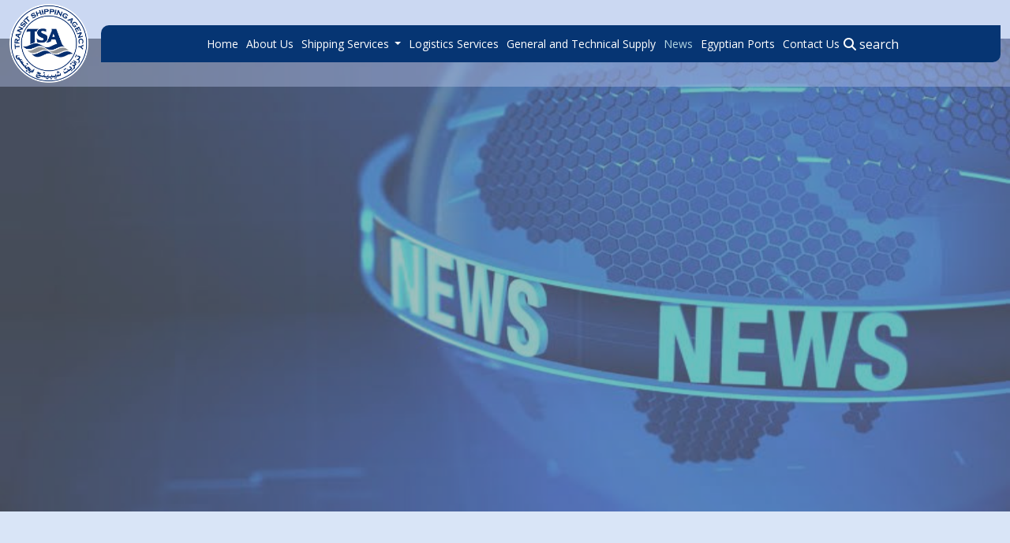

--- FILE ---
content_type: text/html; charset=UTF-8
request_url: http://ts-agency.com/news
body_size: 4169
content:
<!DOCTYPE html>
<!-- HTML5-->
<html  lang="en">



<head>
    <!-- Required meta tags -->
    <meta charset="utf-8" />   
    <link rel="stylesheet" href="http://ts-agency.com/front/css/style.css"/>
    <meta
      name="viewport"
      content="width=device-width, initial-scale=1, shrink-to-fit=no"
    />
     
    <link  href="http://ts-agency.com/front/images/TSA-Logo.png" rel="shortcut icon" type="image/icon">
    <!-- Bootstrap CSS -->
     <link rel="stylesheet" href="http://ts-agency.com/front/assets/libs/css/bootstrap.min.css"/>

    
    <!-----animation--->
        <link rel="stylesheet" href="http://ts-agency.com/front/assets/libs/css/aos.css"/>

    <!-----animation--->
     <!----glider--->
         <link rel="stylesheet" href="http://ts-agency.com/front/assets/libs/css/glide.core.css"/>
        <link rel="stylesheet" href="http://ts-agency.com/front/assets/libs/css/glide.theme.css"/>
     <!----glider--->
     <link rel="stylesheet" href="http://ts-agency.com/front/css/style.css"/>
     <!--<link rel="stylesheet" href="http://ts-agency.com/front/css/splide.min.css"/>-->


    <link rel="stylesheet" href="http://ts-agency.com/front/css/news.css" />
    <title>TSA</title>
    
     <style>
     .point{
             cursor: pointer;

     }
    .hidden {
      display: none;
    }
  </style>
  
  </head>
  <nav class="navbar navbar-expand-lg fixed-top p-0" style="--bs-bg-opacity: .5; background-color: #b8c5eb6b;">
	<div class="container-fluid d-flex">
		<a class="navbar-brand" href="http://ts-agency.com"
		  ><img src="http://ts-agency.com/front/images/TSA-Logo.png" width="100" height="100" alt="TSA"
		/></a>
	  <button
		class="navbar-toggler"
		type="button"
		data-bs-toggle="collapse"
		data-bs-target="#navbarSupportedContent"
		aria-controls="navbarSupportedContent"
		aria-expanded="false"
		aria-label="Toggle navigation"
	  >
		<span class="navbar-toggler-icon"></span>
	  </button>
	  <div class="container collapse navbar-collapse p-2"  style = "margin:auto;"   id="navbarSupportedContent">
		<ul class="navbar-nav me-auto mb-2 mb-lg-0" style = "margin:auto;gap:30px">
		  <li class="nav-item">
			<a class="nav-link " href="http://ts-agency.com"
			  >Home</a
			>
		  </li>
		  <li class="nav-item">
			<a class="nav-link " href="http://ts-agency.com/about-as">About Us</a>
		  </li>
		  		  <li class="nav-item dropdown">
			<a
			  class="nav-link dropdown-toggle"
			  role="button"
			  aria-expanded="false" href="http://ts-agency.com/shipping">
			  Shipping Services
			</a>

			<ul class="dropdown-menu">
								<li>
					<a class="dropdown-item" href="http://ts-agency.com/single_service/1">Port Agency Services</a>
				  </li>
								<li>
					<a class="dropdown-item" href="http://ts-agency.com/single_service/2">Husbandry Services</a>
				  </li>
								<li>
					<a class="dropdown-item" href="http://ts-agency.com/single_service/6">Ship Management Services</a>
				  </li>
								<li>
					<a class="dropdown-item" href="http://ts-agency.com/single_service/7">Suez Canal Transit</a>
				  </li>
								<li>
					<a class="dropdown-item" href="http://ts-agency.com/single_service/16">Liner Agency Services</a>
				  </li>
								<li>
					<a class="dropdown-item" href="http://ts-agency.com/single_service/17">General Supply</a>
				  </li>
				
			</ul>
		  </li>
		  
		 
		  
		  <li  class="nav-item dropdown">
			<a class="nav-link " href="http://ts-agency.com/logistic"
			  >Logistics Services</a>
		  </li>
		  
		  <li  class="nav-item dropdown">
			<a class="nav-link " href="http://ts-agency.com/general-and-technical-supply"
			  >General and Technical Supply</a>
		  </li>
		  
		 <!-- <li class="nav-item dropdown">-->
			<!--  <a-->
			<!--  class="nav-link"-->
			<!--  role="button"-->
			<!--  data-bs-toggle="dropdown"-->
			<!--  aria-expanded="false">-->
			  
			<!--</a>-->
			<!--<ul class="dropdown-menu">-->
			<!--	-->

			<!--</ul>-->
		 <!-- </li>-->
		  
          <li class="nav-item">
			<a class="nav-link active" href="http://ts-agency.com/news"
			  >News</a>
		  </li>
		  
		   <li class="nav-item">
			<a class="nav-link " href="http://ts-agency.com/ports"
			  >Egyptian Ports</a>
		  </li>

		  <!-- <li class="nav-item">
			<a class="nav-link" href="#latest-news">Latest News</a>
		  </li> -->
		  <!-- <li class="nav-item">
			<a class="nav-link" href="#our-partners">Our Partners</a>
		  </li> -->
		  <li class="nav-item">
			<a class="nav-link " href="http://ts-agency.com/contact">Contact Us</a>
		  </li>
		  
		 <li class="point mt-1" id="search-icon">
          <i class="fas fa-search" style="color:white;" ></i>
          <span style="color:white;">search</span>
        </li>

		 
		</ul>
		<!--<form class="d-flex pb-3 pb-lg-0 my-2" role="search" action="http://ts-agency.com/search">-->
		<!--  <input-->
		<!--	class="form-control form-control-sm me-2"-->
		<!--	type="search"-->
		<!--	placeholder="Search"-->
		<!--	aria-label="Search"-->
		<!--	name="key"-->
		<!--  />-->
		<!--  <button class="btn btn-outline-light" type="submit">-->
		<!--	Search-->
		<!--  </button>-->
		</form>
	  </div>
	</div>

  <form class="d-flex pb-3 pb-lg-0 my-2" role="search" action="http://ts-agency.com/search" id="search-form" method="GET">
    <div class="input-group mb-3 search_input position-absolute hidden" style="top:120px;right:50px; width:20%; z-index:10000;" id="search-div">
        <input type="text"  name="text" class="form-control search" aria-describedby="basic-addon1" style="border-radius:25px; padding:12px 15px;border:none; padding-left: 40px;" id="search-input">
        <i class="fas fa-search" style="color:black; padding:5px 10px; font-size:20px; margin-left:10px; position: absolute; top: 55%; transform: translateY(-50%);"></i>
    </div>
 </form>
  </nav>


     
  <!-----news-banner-->

<section id="news" class="my-5 text-center" data-aos="fade-up" data-aos-duration="3000">
    
            <img style="
      height: 100%;
      width: 100%;
      position: absolute;
      top: 0;
      left: 0;
      z-index: -1;
      background-repeat: no-repeat;
      background-size: cover;
      filter: contrast(0.5);
      background-attachment: fixed;
      " src="images//660bfa24c9443.jpg">
      <p style="position: absolute; top: 99px; ">
       
      </p>
          </section>
   


  <!----news--->
  <div class="container related-news" data-aos="fade-up" data-aos-duration="3000">
  <!---title-->
  <div class="banner-title container">
    <div class="row justify-content-center">
      <div class="col-4 text-center">
        <h3 class="b-headers">NEWS</h3>
      </div>
    </div>
  </div>
  <!----end-title-->
    <div class="news col-md-12 my-4 m-auto">
      <div class="row justify-content-around py-3">
                    <div class="card p-0" style="width: 18.75rem; background-color: #d9e5f7; margin-bottom:2rem" data-aos="zoom-in" data-aos-duration="3000">
            <img src="http://ts-agency.com/images/service/660c0004d1592.webp" class="card-img-top p-0 m-0 img-fluid" alt="news-img" style="height:250px;">
            <div class="card-body">
                <h5 class='news-title py-3'>Revised Rebate Policies for Vessels in Suez Canal Transit</h5>
                <p class="card-txt" style="color: #042e6f">The Suez Canal Authority has extended rebate offers until June 30, 2024, for specialized vessels.</p>
            </div>
                    <a href="http://ts-agency.com/news/24" class="btn btn-link n-btn">Read More</a>
            <div class="card-footer text-muted">
                2024-04-02
            </div>
            </div>
                    <div class="card p-0" style="width: 18.75rem; background-color: #d9e5f7; margin-bottom:2rem" data-aos="zoom-in" data-aos-duration="3000">
            <img src="http://ts-agency.com/images/service/660bf9ba7cdce.webp" class="card-img-top p-0 m-0 img-fluid" alt="news-img" style="height:250px;">
            <div class="card-body">
                <h5 class='news-title py-3'>Specialized Vessels Rebate Extension for Suez Canal</h5>
                <p class="card-txt" style="color: #042e6f">Suez Canal: New Mooring Services &amp; Tariffs, Effective May 1st</p>
            </div>
                    <a href="http://ts-agency.com/news/22" class="btn btn-link n-btn">Read More</a>
            <div class="card-footer text-muted">
                2024-03-04
            </div>
            </div>
                    <div class="card p-0" style="width: 18.75rem; background-color: #d9e5f7; margin-bottom:2rem" data-aos="zoom-in" data-aos-duration="3000">
            <img src="http://ts-agency.com/images/service/660bfe6840928.png" class="card-img-top p-0 m-0 img-fluid" alt="news-img" style="height:250px;">
            <div class="card-body">
                <h5 class='news-title py-3'>Suez Canal Authority Extends Rebate Period for Dry Bulk Vessels on Major Trade Routes</h5>
                <p class="card-txt" style="color: #042e6f">Suez Canal Extends Dry Bulk Vessel Rebates, Boosting Trade Efficiency.</p>
            </div>
                    <a href="http://ts-agency.com/news/23" class="btn btn-link n-btn">Read More</a>
            <div class="card-footer text-muted">
                2024-02-08
            </div>
            </div>
                    <div class="card p-0" style="width: 18.75rem; background-color: #d9e5f7; margin-bottom:2rem" data-aos="zoom-in" data-aos-duration="3000">
            <img src="http://ts-agency.com/images/service/660c0161c1005.jpg" class="card-img-top p-0 m-0 img-fluid" alt="news-img" style="height:250px;">
            <div class="card-body">
                <h5 class='news-title py-3'>Revised Policies for Container Ships on Trade Routes</h5>
                <p class="card-txt" style="color: #042e6f">Suez Canal keeps cargo savings flowing.</p>
            </div>
                    <a href="http://ts-agency.com/news/25" class="btn btn-link n-btn">Read More</a>
            <div class="card-footer text-muted">
                2024-01-14
            </div>
            </div>
                    <div class="card p-0" style="width: 18.75rem; background-color: #d9e5f7; margin-bottom:2rem" data-aos="zoom-in" data-aos-duration="3000">
            <img src="http://ts-agency.com/images/service/65cb3e26c9d40.jpeg" class="card-img-top p-0 m-0 img-fluid" alt="news-img" style="height:250px;">
            <div class="card-body">
                <h5 class='news-title py-3'>Announcement from Suez Canal Authority</h5>
                <p class="card-txt" style="color: #042e6f">a significant announcement from has been shared by Suez Canal Authority</p>
            </div>
                    <a href="http://ts-agency.com/news/15" class="btn btn-link n-btn">Read More</a>
            <div class="card-footer text-muted">
                2023-12-01
            </div>
            </div>
                    <div class="card p-0" style="width: 18.75rem; background-color: #d9e5f7; margin-bottom:2rem" data-aos="zoom-in" data-aos-duration="3000">
            <img src="http://ts-agency.com/images/service/65cb39770c7a1.jpg" class="card-img-top p-0 m-0 img-fluid" alt="news-img" style="height:250px;">
            <div class="card-body">
                <h5 class='news-title py-3'>Suez Canal traffic blocked again as Hong Kong cargo ship runs aground</h5>
                <p class="card-txt" style="color: #042e6f"></p>
            </div>
                    <a href="http://ts-agency.com/news/20" class="btn btn-link n-btn">Read More</a>
            <div class="card-footer text-muted">
                2023-05-25
            </div>
            </div>
        
      </div>
    </div>
  </div>
  <!---end-news--->


  

        <!--NEW Footer Start -->
    <footer class="footer-distributed" id="contact-us">
      <div class="container-fluid">
        <div class="row">
            <div class="col-12 col-lg-2 logo text-center m-auto">
              <a class="navbar-brand" href="#"
              >
                  <img src="http://ts-agency.com/front/images/TSA-Logo.png" class="img-fluid" width="150" height="150"
            /></a>
            </div>
            <div class="col-12 col-lg-7 sitemap m-auto ">
              <div class="row">
                <div class="col-12 col-lg-4 pt-5">
                <h4 class="pb-3 text-white">QUICK LINKS</h4>
                <ul class="footer-links list-unstyled">
                  <li>
                    <a href="http://ts-agency.com">Home</a>
                  </li>
                  <li >
                    <a href="http://ts-agency.com/about-as">About Us</a>
                  </li>
                   <li >
                    <a href="http://ts-agency.com/ports">Egyptian Ports</a>
                  </li>
                    <li>
                    <a href="http://ts-agency.com/news">News</a>
                  </li>   
                   <li >
                  
                </ul>
                
                
              </div>
                <div class="col-12 col-lg-4 pt-5">
                <h4 class="pb-3 text-white">SERVICES</h4>
                <ul class="footer-links list-unstyled">
                   <li>
                    <a href="http://ts-agency.com/shipping">Shipping Services</a>
                  </li>
                   <li >
                    <a href="http://ts-agency.com/logistic">Logistics Services</a>
                  </li>
                  <li >
                    <a href="http://ts-agency.com/technical">Technical Services</a>
                  </li>
                  
                  
                  <!-- <li >-->
                  <!--  <a href="http://ts-agency.com/ports">Egyptian Ports</a>-->
                  <!--</li>-->
                  <!--<li>-->
                  <!--  <a href="http://ts-agency.com/contact">Contact</a>-->
                  <!--</li>-->
              
                </ul>
                
                
              </div>
                <div class="col-12 col-lg-4 pt-5">
                <h4 class="pb-3 text-white">HEAD OFFICE</h4>
                  <ul class="footer-links list-unstyled">
                      <li class="contact-info d-flex align-items-center">
                    <!--<p class="contact-info mt-5">-->
                      <i class="fa fa-location text-white mx-2"></i>
                      <span>Marhaba Tower, Fouad Street, Off Horeiya Road, Raml Station, Alexandria 21131, Egypt</span>
                    <!--</p>-->
                  </li>
                  <li class="contact-info d-flex align-items-center" >
                    <!--<p class="contact-info mt-5">-->
                      <i class="fa fa-envelope text-white mx-2"></i>
                      <a href="mailto:info@ts-agency.com">info@ts-agency.com</a>
                    <!--</p>-->
                  </li>
                  <li class="contact-info  d-flex align-items-center" >
                    <!--<p class="contact-info">-->
                      <i class="fa fa-phone text-white mx-2"></i>
                      <a href="tel:+ 20 (3) 4940525">+ 20 (3) 4940525</a>
                    <!--</p>-->
                  </li>
                </ul>
            <div class="pt-2">
                <a class="btn btn-link contact-btn" href="http://ts-agency.com/contact">Contact us</a>
              </div>
              </div>
              <!-- <div class="social-links col-12 mt-4">
                  <div class="footer-icons d-flex justify-content-center">
                    <a href="#"><i class="fa fa-facebook"></i></a>
                    <a href="#"><i class="fa fa-twitter"></i></a>
                    <a href="#"><i class="fa fa-linkedin"></i></a>
                  </div>
              </div> -->
            </div>

            </div>
            <div class="col-12 col-lg-3 contact-info text-center pt-5 m-auto">
              <div class="footer-icons d-flex justify-content-center">
                                                                                                                          </div>
              <!--<div class="pt-md-5 pt-2">-->
              <!--  <a class="btn btn-link contact-btn" href="http://ts-agency.com/contact">Contact us</a>-->
              <!--</div>-->
              <div class="my-2">
                  <img class="img-fluid" src="http://ts-agency.com/front/images/TSA ISOO.png" alt="iso-image"/>
              </div>
            </div>
            </div>
            <div class="row cpyright py-3">
              <div class="text-center mt-5">
                <p style="color: white">
                  @copyright
                  <a
                    href="http://logic-designs.com/"
                    style="text-decoration: none; color: #d9e5f7"
                    >Logic Designs</a
                  >
                  all rights reserved
                </p>
              </div>
            </div>

        </div>
      </div>
    </footer>
    <!--NEW Footer End -->

  <script src="http://ts-agency.com/front/assets/libs/js/bootstrap.min.js"></script>
  <script src="http://ts-agency.com/front/assets/libs/js/aos.js"></script>

  <script src="https://cdnjs.cloudflare.com/ajax/libs/jquery/3.6.4/jquery.min.js" crossorigin="anonymous"></script>
  <script type="text/javascript" src="https://cdnjs.cloudflare.com/ajax/libs/Clamp.js/0.5.1/clamp.min.js"></script>
  <script src="https://kit.fontawesome.com/06f3ac6aae.js" crossorigin="anonymous"></script>
  
  <script src="http://ts-agency.com/front/assets/libs/js/glide.js"></script>


  <!--<script src="http://ts-agency.com/front/js/splide.min.js"></script>-->
  <script type="text/javascript" src="https://cdnjs.cloudflare.com/ajax/libs/Clamp.js/0.5.1/clamp.min.js"
  ></script>
  <script src="https://kit.fontawesome.com/06f3ac6aae.js" crossorigin="anonymous"></script>
  <script src="https://cdn.jsdelivr.net/npm/@popperjs/core@2.11.6/dist/umd/popper.min.js"
    integrity="sha384-oBqDVmMz9ATKxIep9tiCxS/Z9fNfEXiDAYTujMAeBAsjFuCZSmKbSSUnQlmh/jp3"
    crossorigin="anonymous"></script>
  </script>
  <!--<script src="assets/splide-4.1.3/dist/js/splide.min.js"></script>-->
  <script type="text/javascript" src="https://cdnjs.cloudflare.com/ajax/libs/Clamp.js/0.5.1/clamp.min.js"></script>
  <script src="http://ts-agency.com/front/js/script.js"></script>
  
  
 <script>
    document.getElementById('search-icon').addEventListener('click', function() {
      const searchDiv = document.getElementById('search-div');
      searchDiv.classList.toggle('hidden');
    });
    
      document.getElementById("search-input").addEventListener("keydown", function(event) {
        if (event.keyCode === 13) { // keyCode 13 is the Enter key
            event.preventDefault(); // Prevent default action of Enter key
            document.getElementById("search-form").submit(); // Submit the form
        }
    });
    
  </script>
  
<body>

</body>


</html>


--- FILE ---
content_type: text/css
request_url: http://ts-agency.com/front/css/style.css
body_size: 4817
content:
/* global style */
@import url('https://fonts.googleapis.com/css2?family=Cairo:wght@400;500;600;700&family=Open+Sans:wght@400;700&display=swap');

@font-face {
 font-family: 'Open Sans', sans-serif;
}

body {
  font-size: 16px;
  font-weight: 500;
  /*font-family: Arial,sans-serif;*/
  font-family: Open Sans, sans-serif;
  margin: 0;
  background-color: #d9e5f7;
  color: #042e6f;
}

section h2 {
  position: relative;
  padding: 0;
  margin: 20px 0;
  font-size: 40px;
  color: #080808;
  -webkit-transition: all 0.4s ease 0s;
  -o-transition: all 0.4s ease 0s;
  transition: all 0.4s ease 0s;
}

section h2 {
  text-align: center;
  text-transform: uppercase;
  padding-bottom: 5px;
  font-weight: 700;
}
section h2:before {
  width: 28px;
  height: 5px;
  display: block;
  content: "";
  position: absolute;
  bottom: 3px;
  left: 50%;
  margin-left: -14px;
  background-color: #042e6f;
}
section h2:after {
  width: 100px;
  height: 1px;
  display: block;
  content: "";
  position: relative;
  margin-top: 10px;
  left: 50%;
  margin-left: -50px;
  background-color: #042e6f;
}
.b-headers{
    color:#063573;
    font-weight:bold;
    text-align: center;
}
/* divider style */
.skewed {
  position: absolute;
  top: 0;
  bottom: 0;
  right: 0;
  left: 0;
  width: 100%;
  height: 100%;
  background: #2c3e50;
  z-index: 0;
  transform: skewY(0deg);
  transform-origin: top left;
}
.navbar-nav .nav-link.active,
.navbar-nav .show > .nav-link {
  color: #B1D4E0;
}
.nav-link:focus, .nav-link:hover{
  color:#B1D4E0;
}
.navbar-collapse{
background-color: #063573;
border-radius: 10px 0;
}
.navbar-collapse ul li a{
  color: #fff;
}
.nav-link:hover{
color: #EEEDE7;
}
.navbar-expand-lg .navbar-nav .nav-link{
    padding: 5px;
    font-size: 14px;
}
.navbar-nav .nav-link.active, .navbar-nav .nav-link.show{
    color:#B1D4E0;
}
.dropdown-menu{
  background-color: #063573;
  color: #c9c9c9;
}
.dropdown-item:hover{
  transition: all 0.5s ease-in-out;
  background-color: #0088ff;
}
.dropdown:hover > .dropdown-menu {
    display: block;
    margin-top: 0;
}
/* slider style */
.glider-img{
    height: 600px;
    object-fit: cover;
    object-position: center;
}
.glide__bullets .glide__bullet{
    width: 20px;
    height: 20px;
    background-color: #042e6f;
    border-radius: 50%;
  }
  .glider-title{
      position: absolute;
    left: 5%;
    bottom: 5%;
    z-index: 11;
    color: #fff;
    font-family: Rajdhani, sans-serif;
    font-weight: bold;
    text-shadow: 1px 2px 3px rgba(0, 0, 0, 0.2);
    /*position: absolute;*/
    /*top: 50%;*/
    /*left: 50%;*/
    /*color: #fff;*/
    /*font-size: 3rem;*/
    /*transform: translate(-50%, -50%);*/
  }
.carousel-item {
  height: 600px;
}
.carousel-title{
    color: #fff;
}

/*.banner_search{*/
/*    position:relative;*/
/*}*/

/*.search{*/
/*    position:absolute;*/
/*    top:0px;*/
/*    right:10px;*/
/*}*/

/*.search_input .search{*/
/*    background-color:black;*/
/*    width:25%;*/
    
/*}*/

/*#carouselExampleFade img {*/
/*  height: 100%;*/
/*  width: 100%;*/
  /*filter: contrast(0.5);*/
/*}*/
/*.carousel-caption {*/
/*  bottom: 37%;*/
/*  font-size: 5vw;*/
/*}*/
/* #carousel {
  margin-top: 100px !important;
} */
/* about us style */
#about-us {
  position: relative;
  min-height: 600px;
  color: white;
  /*display: flex;*/
  /*flex-direction: column;*/
  /*justify-content: center;*/
  /*align-items: center;*/
  /*margin-top: -61px;*/
}
/*#about-us::before {*/
/*  content: "";*/
/*  height: 100%;*/
/*  width: 100%;*/
/*  position: absolute;*/
/*  top: 0;*/
/*  left: 0;*/
/*  background-image: linear-gradient(rgb(0 8 255 / 70%),rgba(180, 192, 180, 0.048)),url("images/port.jpg");*/
/*  z-index: -1;*/
/*  background-repeat: no-repeat;*/
/*  background-size: cover;*/
/*  filter: contrast(0.5);*/
/*  background-attachment: fixed;*/
/*}*/
#about-us p {
  font-size: 18px;
  padding: 0 100px;
}
@media (max-width: 425px) {
  #about-us p {
    font-size: 15px;
    padding: 0;
  }
}
/* service style mobile*/

/*h1 {*/
/*  font-size: 32px;*/
/*  margin-top: 30px;*/
/*  text-align: center;*/
/*}*/
/*.blog-wrapper {*/
/*  padding: 15px;*/
/*  display: flex;*/
/*  flex-direction: row;*/
/*  justify-content: center;*/
/*  flex-wrap: wrap;*/
/*}*/
/*.blog-card {*/
/*  transition: all 0.3s;*/
/*  max-width: 300px;*/
/*  background: #fff;*/
/*  border: 1px solid #c9c9c9;*/
/*  text-align: center;*/
/*  cursor: pointer;*/
/*}*/
/*.blog-card:hover {*/
/*  box-shadow: 0 3px 10px 0 rgba(0, 0, 0, 0.1);*/
/*}*/
/*.card-img img:hover {*/
/*  opacity: 0.8;*/
/*}*/

/*.card-img {*/
/*  position: relative;*/
/*  text-align: center;*/
/*  height: 200px;*/
/*}*/
/*.card-img img {*/
/*  height: 100%;*/
/*  transition: all 0.3s;*/
/*  max-height: 180px;*/
/*  width: 100%;*/
/*  filter: contrast(0.4);*/
/*  object-fit: cover;*/
/*}*/
/*.card-img h4 {*/
/*  margin-top: 10px;*/
/*}*/
/*h1 {*/
/*  position: absolute;*/
/*  margin: 0;*/
/*  font-size: 42px;*/
/*  bottom: 15px;*/
/*  width: 100%;*/
/*  color: #fff;*/
/*}*/
/*.card-details {*/
/*  margin-top: 30px;*/
/*  color: #3c3c3c;*/
/*}*/
/*.card-details span {*/
/*  padding: 0 30px;*/
/*}*/
/*.card-details span i {*/
/*  margin-right: 5px;*/
/*}*/
/*.card-text {*/
/*  padding: 30px 15px;*/
/*  line-height: 22px;*/
/*}*/
/*.read-more {*/
/*  transition: all 0.3s;*/
/*  display: inline-block;*/
/*  width: auto;*/
/*  text-align: center;*/
/*  text-transform: uppercase;*/
/*  background: #53b1ff;*/
/*  color: #fff;*/
/*  padding: 15px;*/
/*  margin-bottom: 30px;*/
/*}*/
/*.read-more:hover {*/
/*  background: #2f5676;*/
/*}*/
.service-text a{
    color:#063573;
    text-decoration:none;
}
.services-thumbnail{
clip-path: polygon(0 0, 100% 0, 100% 60%, 61% 76%, 0 100%, 0% 60%, 0 12%);
}
#our-business h3 span {
    background: #042e6f;
    color: #fff;
    padding: 3px 5px;
    text-transform: capitalize;
}
/* Service style desktop */

/*.projcard {*/
/*  position: relative;*/
/*  width: 100%;*/
/*  height: 300px;*/
/*  margin-bottom: 40px;*/
/*  border-radius: 10px;*/
/*  background-color: #fff;*/
/*  border: 2px solid #ddd;*/
/*  font-size: 18px;*/
/*  overflow: hidden;*/
/*  cursor: pointer;*/
/*  box-shadow: 0 4px 21px -12px rgba(0, 0, 0, 0.66);*/
/*  transition: box-shadow 0.2s ease, transform 0.2s ease;*/
/*}*/
/*.projcard:hover {*/
/*  box-shadow: 0 34px 32px -33px rgba(0, 0, 0, 0.18);*/
/*  transform: translate(0px, -3px);*/
/*}*/
/*.projcard::before {*/
/*  content: "";*/
/*  position: absolute;*/
/*  top: 0;*/
/*  right: 0;*/
/*  bottom: 0;*/
/*  left: 0;*/
/*  background-image: linear-gradient(-70deg, #424242, transparent 50%);*/
/*  opacity: 0.07;*/
/*}*/
/*.projcard:nth-child(2n)::before {*/
/*  background-image: linear-gradient(-250deg, #424242, transparent 50%);*/
/*}*/
/*.projcard-innerbox {*/
/*  position: absolute;*/
/*  top: 0;*/
/*  right: 0;*/
/*  bottom: 0;*/
/*  left: 0;*/
/*}*/
/*.projcard-img {*/
/*  position: absolute;*/
/*  height: 300px;*/
/*  width: 400px;*/
/*  top: 0;*/
/*  left: 0;*/
/*  transition: transform 0.2s ease;*/
/*}*/
/*.projcard:nth-child(2n) .projcard-img {*/
/*  left: initial;*/
/*  right: 0;*/
/*}*/
/*.projcard:hover .projcard-img {*/
/*  transform: scale(1.05) rotate(1deg);*/
/*}*/
/*.projcard:hover .projcard-bar {*/
/*  width: 70px;*/
/*}*/
/*.projcard-textbox {*/
/*  position: absolute;*/
/*  top: 7%;*/
/*  bottom: 7%;*/
/*  left: 430px;*/
/*  width: calc(100% - 470px);*/
/*  font-size: 17px;*/
/*}*/
/*.projcard:nth-child(2n) .projcard-textbox {*/
/*  left: initial;*/
/*  right: 430px;*/
/*}*/
/*.projcard-textbox::before,*/
/*.projcard-textbox::after {*/
/*  content: "";*/
/*  position: absolute;*/
/*  display: block;*/
/*  background: #ff0000bb;*/
/*  background: #fff;*/
/*  top: -20%;*/
/*  left: -55px;*/
/*  height: 140%;*/
/*  width: 60px;*/
/*  transform: rotate(8deg);*/
/*}*/
/*.projcard:nth-child(2n) .projcard-textbox::before {*/
/*  display: none;*/
/*}*/
/*.projcard-textbox::after {*/
/*  display: none;*/
/*  left: initial;*/
/*  right: -55px;*/
/*}*/
/*.projcard:nth-child(2n) .projcard-textbox::after {*/
/*  display: block;*/
/*}*/
/*.projcard-textbox * {*/
/*  position: relative;*/
/*}*/
/*.projcard-title {*/
/*  font-size: 24px;*/
/*}*/
/*.projcard-subtitle {*/
/*  color: #888;*/
/*}*/
/*.projcard-bar {*/
/*  left: -2px;*/
/*  width: 50px;*/
/*  height: 5px;*/
/*  margin: 10px 0;*/
/*  border-radius: 5px;*/
/*  background-color: #424242;*/
/*  transition: width 0.2s ease;*/
/*}*/
/*.projcard-blue .projcard-bar {*/
/*  background-color: #0088ff;*/
/*}*/
/*.projcard-blue::before {*/
/*  background-image: linear-gradient(-70deg, #0088ff, transparent 50%);*/
/*}*/
/*.projcard-blue:nth-child(2n)::before {*/
/*  background-image: linear-gradient(-250deg, #0088ff, transparent 50%);*/
/*}*/
/*.projcard-red .projcard-bar {*/
/*  background-color: #d62f1f;*/
/*}*/
/*.projcard-red::before {*/
/*  background-image: linear-gradient(-70deg, #d62f1f, transparent 50%);*/
/*}*/
/*.projcard-red:nth-child(2n)::before {*/
/*  background-image: linear-gradient(-250deg, #d62f1f, transparent 50%);*/
/*}*/
/*.projcard-green .projcard-bar {*/
/*  background-color: #40bd00;*/
/*}*/
/*.projcard-green::before {*/
/*  background-image: linear-gradient(-70deg, #40bd00, transparent 50%);*/
/*}*/
/*.projcard-green:nth-child(2n)::before {*/
/*  background-image: linear-gradient(-250deg, #40bd00, transparent 50%);*/
/*}*/
/*.projcard-yellow .projcard-bar {*/
/*  background-color: #f5af41;*/
/*}*/
/*.projcard-yellow::before {*/
/*  background-image: linear-gradient(-70deg, #f5af41, transparent 50%);*/
/*}*/
/*.projcard-yellow:nth-child(2n)::before {*/
/*  background-image: linear-gradient(-250deg, #f5af41, transparent 50%);*/
/*}*/
/*.projcard-orange .projcard-bar {*/
/*  background-color: #ff5722;*/
/*}*/
/*.projcard-orange::before {*/
/*  background-image: linear-gradient(-70deg, #ff5722, transparent 50%);*/
/*}*/
/*.projcard-orange:nth-child(2n)::before {*/
/*  background-image: linear-gradient(-250deg, #ff5722, transparent 50%);*/
/*}*/
/*.projcard-brown .projcard-bar {*/
/*  background-color: #c49863;*/
/*}*/
/*.projcard-brown::before {*/
/*  background-image: linear-gradient(-70deg, #c49863, transparent 50%);*/
/*}*/
/*.projcard-brown:nth-child(2n)::before {*/
/*  background-image: linear-gradient(-250deg, #c49863, transparent 50%);*/
/*}*/
/*.projcard-grey .projcard-bar {*/
/*  background-color: #424242;*/
/*}*/
/*.projcard-grey::before {*/
/*  background-image: linear-gradient(-70deg, #424242, transparent 50%);*/
/*}*/
/*.projcard-grey:nth-child(2n)::before {*/
/*  background-image: linear-gradient(-250deg, #424242, transparent 50%);*/
/*}*/
/*.projcard-customcolor .projcard-bar {*/
/*  background-color: var(--projcard-color);*/
/*}*/
/*.projcard-customcolor::before {*/
/*  background-image: linear-gradient(*/
/*    -70deg,*/
/*    var(--projcard-color),*/
/*    transparent 50%*/
/*  );*/
/*}*/
/*.projcard-customcolor:nth-child(2n)::before {*/
/*  background-image: linear-gradient(*/
/*    -250deg,*/
/*    var(--projcard-color),*/
/*    transparent 50%*/
/*  );*/
/*}*/
/*.projcard-description {*/
/*  z-index: 10;*/
/*  font-size: 15px;*/
/*  color: #424242;*/
/*  height: 125px;*/
/*  overflow: hidden;*/
/*  text-overflow: ellipsis;*/
/*}*/
/*.projcard-tagbox {*/
/*  position: absolute;*/
/*  bottom: 3%;*/
/*  font-size: 14px;*/
/*  cursor: default;*/
/*  user-select: none;*/
/*  pointer-events: none;*/
/*}*/
/*.projcard-tag {*/
/*  display: inline-block;*/
/*  background: #e0e0e0;*/
/*  color: #777;*/
/*  border-radius: 3px 0 0 3px;*/
/*  line-height: 26px;*/
/*  padding: 0 10px 0 23px;*/
/*  position: relative;*/
/*  margin-right: 20px;*/
/*  cursor: default;*/
/*  user-select: none;*/
/*  transition: color 0.2s;*/
/*}*/
/*.projcard-tag::before {*/
/*  content: "";*/
/*  position: absolute;*/
/*  background: #fff;*/
/*  border-radius: 10px;*/
/*  box-shadow: inset 0 1px rgba(0, 0, 0, 0.25);*/
/*  height: 6px;*/
/*  left: 10px;*/
/*  width: 6px;*/
/*  top: 10px;*/
/*}*/
/*.projcard-tag::after {*/
/*  content: "";*/
/*  position: absolute;*/
/*  border-bottom: 13px solid transparent;*/
/*  border-left: 10px solid #e0e0e0;*/
/*  border-top: 13px solid transparent;*/
/*  right: -10px;*/
/*  top: 0;*/
/*}*/
/* Facts Style */
@media (max-width: 768px) {
  #facts .card {
    height: 330px !important;
    margin-bottom: 20px !important;
  }

  #facts .front {
    padding: 90px 0 !important;
    font-size: 40px !important;
  }
  #facts .back {
    font-size: 9px;
  }
  #facts div.front > p {
    font-size: 16px
  }
  .front-number{
    font-size: 42px !important; 
  }
  #facts div.back > p {
    font-size: 12px !important;
  }
}
@media (max-width: 425px) {
  #facts .card {
    height: 250px !important;
    margin-bottom: 20px !important;
  }

  #facts .front {
    padding: 50px 0 !important;
    font-size: 45px !important;
  }

  #facts .back {
    font-size: 15px !important;
  }
}



#facts .card {
  width: 100%;
  height: 300px;
  float: left;
  perspective: 500px;
  padding: 0;
}

#facts .content {
  position: absolute;
  width: 100%;
  height: 100%;
  box-shadow: 0 0 15px rgba(0, 0, 0, 0.1);
  transition: transform 1s;
  transform-style: preserve-3d;
}

#facts .card:hover .content {
  transform: rotateY(180deg);
  transition: transform 0.8s;
}

#facts .front {
  position: absolute;
  height: 100%;
  width: 100%;
  background: white;
  color: #03446a;
  text-align: center;
  border-radius: 5px;
  backface-visibility: hidden;
  padding: 59px 0;
  font-size: 25px;
}
.front-number {
 font-size:64px; 
}
  #facts .back h3 {
  text-align: center;
  text-transform: uppercase;
  padding-bottom: 5px;
  position: relative;
  padding: 0;
  margin: 20px 0;
  font-size: 40px;
  color: #ffffff;
  -webkit-transition: all 0.4s ease 0s;
  -o-transition: all 0.4s ease 0s;
  transition: all 0.4s ease 0s;
}
#facts .back h3::before {
  width: 28px;
  height: 5px;
  display: block;
  content: "";
  position: absolute;
  bottom: -2px;
  left: 50%;
  margin-left: -14px;
  background-color: #fdfdfd;
}
#facts .back h3::after {
  width: 100px;
  height: 1px;
  display: block;
  content: "";
  position: relative;
  margin-top: 10px;
  left: 50%;
  margin-left: -50px;
  background-color: #ffffff;
}

#facts .front::before {
  content: "";
  position: absolute;
  top: 0;
  left: 0;
  height: 100%;
  width: 100%;
  background: url("images/TSA-Logo.png");
  background-size: contain;
  background-repeat: no-repeat;
  background-position: center;
  opacity: 0.1;
}

#facts .back {
  position: absolute;
  height: 100%;
  width: 100%;
  text-align: center;
  border-radius: 5px;
  backface-visibility: hidden;
  background: #03446a;
  color: white;
  transform: rotateY(180deg);
  padding: 20px;
  overflow: hidden
}
/* our-partners */
@media (max-width: 425px) {
  .splide .splide__arrow {
    top: 60% !important;
  }
}
.splide {
  padding: 20px 0;
}

.splide__slide img {
  display: block;
  width: 100%;
  height: 100%;
  border-radius: 8px;
  transition: transform 400ms;
  transform: scale(0.9);
  transform-origin: center center;
}

.splide__slide.is-active img {
  transform: scale(1);
}

.splide .splide__arrow {
  top: 56%;
  bottom: 0;
  transform: none;
  border-radius: unset;
  opacity: 0.9;
  margin: 0px 12px;
}

.splide .splide__arrow svg {
  filter: invert(1);
  width: 24px;
  height: 24px;
}
.splide__arrow.splide__arrow--prev {
  left: 0;
  background: linear-gradient(
    90deg,
    rgba(0, 0, 0, 0.7) 0%,
    rgba(0, 0, 0, 0) 100%
  );
}
.splide__arrow.splide__arrow--next {
  right: 0;
  background: linear-gradient(
    270deg,
    rgba(0, 0, 0, 0.7) 0%,
    rgba(0, 0, 0, 0) 100%
  );
}

.left {
  text-align: left;
}

/* footer style */
.footer-dropdown li a:hover{
  transition: all 1s ease-in-out;
}
.footer-distributed {
  background: #063573;
  box-shadow: 0 1px 1px 0 rgba(0, 0, 0, 0.12);
  box-sizing: border-box;
  width: 100%;
  text-align: left;
  overflow: hidden;
  padding-top: 50px;
}

/* Footer left */

.footer-distributed .footer-left {
  float: left;
}

/* The company logo */

.footer-distributed h3 {
  color: #ffffff;
  font: normal 36px "Roboto", cursive;
  margin: 0 0 10px;
}

.footer-distributed h3 span {
  color: #063573;
}

/* Footer links */

.footer-distributed .footer-links {
  color: #ffffff;
  /* margin: 0 0 10px; */
  padding: 0;
}

.footer-distributed .footer-links a {
  display: inline-block;
  line-height: 1.5;
  text-decoration: none;
  color: inherit;
  transition: color 0.15s ease-in-out;
  background-color: 0.15s ease-in-out;
  border-color: 0.15s ease-in-out;
  transition-duration: 0.15s, 0.15s, 0.15s;
  transition-timing-function: ease-in-out, ease-in-out, ease-in-out;
  transition-delay: 0s, 0s, 0s;
  transition-property: color, background-color, border-color;
  padding: 10px 0;
}

.footer-distributed .footer-links a:hover {
  color: #B1D4E0;
}
.footer-distributed .footer-company-name {
  color: #8f9296;
  font-size: 14px;
  margin: 0;
}

/* Footer social icons */

/* .footer-distributed .footer-icons {
  margin-top: 150px;
} */

.footer-distributed .footer-icons a {
  display: inline-block;
  width: 50px;
  height: 50px;
  cursor: pointer;
  background-color: #d9e5f7;
  border-radius: 2px;
  font-size: 30px;
  color: #333;
  text-align: center;
  line-height: 50px;
  margin-right: 20px;
  margin-bottom: 5px;
  transition: color 0.15s ease-in-out;
  background-color: 0.15s ease-in-out;
  border-color: 0.15s ease-in-out;
  transition-duration: 0.15s, 0.15s, 0.15s;
  transition-timing-function: ease-in-out, ease-in-out, ease-in-out;
  transition-delay: 0s, 0s, 0s;
  transition-property: color, background-color, border-color;
  border-radius: 50px;
}
.footer-distributed .footer-icons a:hover ,.contact-btn:hover{
  background-color: #ffffff;
  color: #33383b;
}
/* Footer Right */

.footer-distributed .footer-right {
  float: right;
}

.footer-distributed .footer-right p {
  display: inline-block;
  vertical-align: top;
  margin: 15px 42px 0 0;
  color: #ffffff;
}

/* The contact form */

.footer-distributed form {
  display: inline-block;
}

.footer-distributed form input,
.footer-distributed form textarea {
  display: block;
  border-radius: 3px;
  box-sizing: border-box;
  background-color: #d9e5f7;
  box-shadow: 0 1px 0 0 rgba(255, 255, 255, 0.1);
  border: none;
  resize: none;
  font: inherit;
  font-size: 14px;
  color: #333;
  width: 400px;
  padding: 18px;
}

.footer-distributed input::-webkit-input-placeholder {
  color: #333;
}

.footer-distributed input::-moz-placeholder {
  color: #333;
  opacity: 1;
}

.footer-distributed input::-ms-input-placeholder {
  color: #333;
}

.footer-distributed form input {
  height: 55px;
  margin-bottom: 15px;
}

.footer-distributed form textarea {
  height: 100px;
  margin-bottom: 20px;
}

.footer-distributed form button {
  border-radius: 3px;
  background-color: #d9e5f7;
  color: #333;
  border: 0;
  padding: 15px 50px;
  float: right;
  transition: color 0.15s ease-in-out;
  background-color: 0.15s ease-in-out;
  border-color: 0.15s ease-in-out;
  transition-duration: 0.15s, 0.15s, 0.15s;
  transition-timing-function: ease-in-out, ease-in-out, ease-in-out;
  transition-delay: 0s, 0s, 0s;
  transition-property: color, background-color, border-color;
}
.footer-distributed form button:hover {
  background-color: #ffffff;
  color: #33383b;
}

.form-input {
  transition: border-color 0.15s ease-in-out, box-shadow 0.15s ease-in-out;
  transition-duration: 0.15s, 0.15s;
  transition-timing-function: ease-in-out, ease-in-out;
  transition-delay: 0s, 0s;
  transition-property: border-color, box-shadow;
}
.form-input:focus {
  color: #333;
  border-color: #86b7fe;
  outline: 0;
  box-shadow: 0 0 0 0.25rem rgba(255, 255, 255, 0.25);
}
.form-input::placeholder {
  color: #d9e5f7;
}
footer .contact-info {
  font-size: 14px;
}
footer .contact-info a {
  text-decoration: none;
  color: white;
  transition: color 0.15s ease-in-out;
}
footer .contact-info a:hover {
  color: #B1D4E0;
}
.contact-btn{
    background-color: #d9e5f7;
    color: #3c3c3c !important;
}
.btn-link{
  color: #F2F2F2;
  text-decoration: none;
  font-weight: 700;
}
.btn-link:hover{
  color: #B1D4E0;
}
/* If you don't want the footer to be responsive, remove these media queries */

@media (max-width: 1000px) {
  .footer-distributed .footer-company-name {
    font-size: 12px;
  }

  .footer-distributed form input,
  .footer-distributed form textarea {
    width: 350px;
  }

  .footer-distributed form button {
    padding: 10px 35px;
  }
}

@media (max-width: 800px) {
  .footer-distributed {
    padding: 30px 10px 0 10px;
  }

  .footer-distributed .footer-left,
  .footer-distributed .footer-right {
    float: none;
    max-width: 300px;
    margin: 0 auto;
  }

  .footer-distributed .footer-left {
    margin-bottom: 40px;
  }

  .footer-distributed form {
    margin-top: 30px;
  }

  .footer-distributed form {
    display: block;
  }

  .footer-distributed form button {
    float: none;
  }

  /*.banner-title {*/
  /*  position: relative;*/
  /*  background-color: #F2F2F2;*/
  /*  color: #fff;*/
    /* margin-top:129px; */
    /* padding: 25px 0; */
  /*} */
  .banner-title {
    background-color: #F2F2F2;
    color: #fff;
    z-index:1;
    /* margin-top:129px; */
    /* padding: 25px 0; */
  } 
}
/* Chairman message style */
#chairmain-message {
  color: black;
  padding: 100px 0;
}

#chairmain-message h3 span {
  background: #042e6f;
  color: #fff;
  padding: 3px 5px;
  text-transform: capitalize;
}
#chairmain-message p {
  font-size: 16px;
  line-height: 1.5;
}
#chairmain-message .chairmain-image {
  position: relative;
  height: 345px;
}
#chairmain-message .chairmain-image::after {
  background-color: #042e6f;
  content: "";
  height: 310px;
  margin-top: 18px;
  position: absolute;
  left: 76px;
  transform: rotate(-26deg);
  width: 10px;
  z-index: 3;
  top: 0;
}
#chairmain-message .chairmain-image::before {
  border-bottom: 347px solid #d9e5f7;
  border-right: 170px solid transparent;
  bottom: 0;
  content: "";
  position: absolute;
  left: 0;
  z-index: 2;
}
/* Banner Style */
.banner-title {
  position: relative;
  --bs-bg-opacity: .5; 
  background-color: #0635734d;
  color: #fff;
  /* clip-path: polygon(5% 0, 100% 0%, 100% 100%, 0 100%); */
  padding: 10px 0;
  border-radius: 70px 0;
} 
@media (max-width: 768px) {
  .banner-title {
    position: relative;
    background-color: #0635734d;
    color: #fff;
    margin-top: 110px !important;
    /* padding-top: 30px; */
  } 
}

--- FILE ---
content_type: text/css
request_url: http://ts-agency.com/front/css/news.css
body_size: 431
content:
#news {
    position: relative;
    height: 600px;
    color: white;
    display: flex;
    flex-direction: column;
    justify-content: center;
    align-items: center;
    /*margin-top: -61px;*/
}
#news::before {
    content: "";
    height: 100%;
    width: 100%;
    position: absolute;
    top: 0;
    left: 0;
    background: url(https://c0.wallpaperflare.com/preview/458/881/269/container-metal-port-iron.jpg);
    z-index: -1;
    background-repeat: no-repeat;
    background-size: cover;
    filter: contrast(0.5);
    background-attachment: fixed;
}
#news p {
    font-size: 20px;
    padding: 0 100px;
}
.banner-title{
    /*margin-top: 110px;*/
}
.single-news {
    margin: 180px 0;
}
.single-news-img{
    height: 400px;
}
.n-btn{
    color: #063573;
}
.n-btn:hover{
    opacity:0.9;
}

--- FILE ---
content_type: text/javascript
request_url: http://ts-agency.com/front/js/script.js
body_size: 384
content:
//glider carousel
const config = {
    type: 'carousel',
    rewindDuration: 6000,
    startAt: 0,
    perView: 1
}

let glide = document.querySelector(".glide");

if(glide){
    new Glide('.glide', config).mount();
}

//animation
AOS.init({
  offset: 120,
  delay: 0, 
  duration: 3000, 
  once: true,
});


// This adds some nice ellipsis to the description:
// document.querySelectorAll(".projcard-description").forEach(function (box) {
//   $clamp(box, { clamp: 6 });
// });

// new Splide("#splide", {
//   type: "loop",
//   perPage: 5,
//   focus: "center",
//   autoplay: true,
// }).mount();

